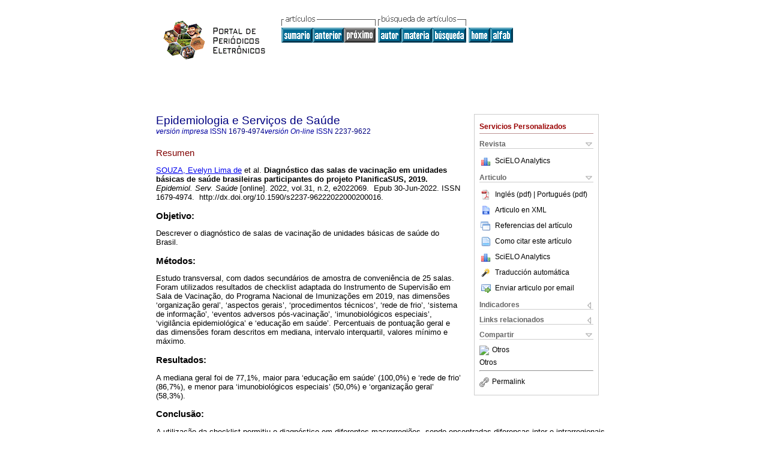

--- FILE ---
content_type: text/html; charset=utf-8
request_url: http://scielo.iec.gov.br/scielo.php?script=sci_abstract&pid=S1679-49742022000200700&lng=es&nrm=iso&tlng=pt
body_size: 18687
content:
<!DOCTYPE html PUBLIC "-//W3C//DTD XHTML 1.0 Transitional//EN" "http://www.w3.org/TR/xhtml1/DTD/xhtml1-transitional.dtd">
<html xmlns="http://www.w3.org/1999/xhtml" xmlns:mml="http://www.w3.org/1998/Math/MathML"><head><meta http-equiv="Content-Type" content="text/html; charset=UTF-8"><title>Diagnóstico das salas de vacinação em unidades básicas de saúde brasileiras participantes do projeto PlanificaSUS, 2019</title><meta http-equiv="Pragma" content="no-cache"></meta><meta http-equiv="Expires" content="Mon, 06 Jan 1990 00:00:01 GMT"></meta><meta name="citation_journal_title" content="Epidemiologia e Serviços de Saúde"></meta><meta name="citation_publisher" content="Geral de Desenvolvimento da Epidemiologia em Serviços / Secretaria de Vigilância em Saúde e Ambiente / Ministério da Saúde do Brasil"></meta><meta name="citation_title" content="Diagnóstico das salas de vacinação em unidades básicas de saúde brasileiras participantes do projeto PlanificaSUS, 2019"></meta><meta name="citation_date" content="00/2022"></meta><meta name="citation_volume" content="31"></meta><meta name="citation_issue" content="2"></meta><meta name="citation_issn" content="1679-4974"></meta><meta name="citation_doi" content="10.1590/s2237-96222022000200016"></meta><meta name="citation_abstract_html_url" content="http://scielo.iec.gov.br/scielo.php?script=sci_abstract&amp;pid=S1679-49742022000200700&amp;lng=es&amp;nrm=iso&amp;tlng=pt"></meta><meta name="citation_fulltext_html_url" content="http://scielo.iec.gov.br/scielo.php?script=sci_arttext&amp;pid=S1679-49742022000200700&amp;lng=es&amp;nrm=iso&amp;tlng=pt"></meta><meta name="citation_author" content="Souza, Evelyn Lima de"><meta name="citation_author_institution" content="Hospital Israelita Albert Einstein, São Paulo, Brazil"><meta name="citation_author" content="Eshriqui, Ilana"><meta name="citation_author_institution" content="Hospital Israelita Albert Einstein, São Paulo, Brazil"><meta name="citation_author" content="Masuda, Eliana Tiemi"><meta name="citation_author_institution" content="Hospital Israelita Albert Einstein, São Paulo, Brazil"><meta name="citation_author" content="Bonfim, Daiana"><meta name="citation_author_institution" content="Hospital Israelita Albert Einstein, São Paulo, Brazil"><meta name="citation_author" content="Barra, Rubia Pereira"><meta name="citation_author_institution" content="Centro Colaborador da Planificação da Atenção à Saúde, Uberlândia, Brasil"><meta name="citation_author" content="Paresque, Márcio Anderson Cardozo"><meta name="citation_author_institution" content="Hospital Israelita Albert Einstein, São Paulo, Brazil"><meta name="citation_firstpage" content=""></meta><meta name="citation_lastpage" content=""></meta><meta name="citation_id" content="10.1590/s2237-96222022000200016"></meta><meta xmlns="" name="citation_pdf_url" language="pt" content="http://scielo.iec.gov.br/pdf/ess/v31n2/en_2237-9622-ess-31-02-e2022069.pdf"><meta xmlns="" name="citation_pdf_url" language="pt" default="true" content="http://scielo.iec.gov.br/pdf/ess/v31n2/2237-9622-ess-31-02-e2022069.pdf"><link rel="stylesheet" type="text/css" href="/css/screen/general.css"></link><link rel="stylesheet" type="text/css" href="/css/screen/layout.css"></link><link rel="stylesheet" type="text/css" href="/css/screen/styles.css"></link><link rel="stylesheet" type="text/css" href="/xsl/pmc/v3.0/xml.css"></link><script language="javascript" src="applications/scielo-org/js/jquery-1.4.2.min.js"></script><script language="javascript" src="applications/scielo-org/js/toolbox.js"></script></head><body><div class="container"><div class="top"><div id="issues"></div><TABLE xmlns="" cellSpacing="0" cellPadding="7" width="100%" border="0"><TBODY><TR><TD vAlign="top" width="26%"><P align="center"><A href="http://scielo.iec.gov.br/scielo.php?lng=es"><IMG src="/img/es/ppe.gif" border="0" alt="SciELO - Scientific Electronic Library Online"></A><BR></P></TD><TD vAlign="top" width="74%"><TABLE><TBODY><TR><TD NoWrap><IMG src="/img/es/grp1c.gif"> <IMG src="/img/es/artsrc.gif"><BR><A href="http://scielo.iec.gov.br/scielo.php?script=sci_issuetoc&amp;pid=1679-497420220002&amp;lng=es&amp;nrm=iso"><IMG src="/img/es/toc.gif" border="0" alt="vol.31 número2"></A><A href="http://scielo.iec.gov.br/scielo.php?script=sci_abstract&amp;pid=S1679-49742022000200600&amp;lng=es&amp;nrm=iso"><IMG src="/img/es/prev.gif" border="0" alt="Análisis del primer evento-prueba de Santa Catarina, Brasil, en el contexto de la pandemia COVID-19 en julio de 2021: relato de experiencia"></A><IMG src="/img/es/next0.gif" border="0"> <A href="http://scielo.iec.gov.br/cgi-bin/wxis.exe/iah/?IsisScript=iah/iah.xis&amp;base=article%5Edess&amp;index=AU&amp;format=iso.pft&amp;lang=e&amp;limit=1679-4974"><IMG src="/img/es/author.gif" border="0" alt="índice de autores"></A><A href="http://scielo.iec.gov.br/cgi-bin/wxis.exe/iah/?IsisScript=iah/iah.xis&amp;base=article%5Edess&amp;index=KW&amp;format=iso.pft&amp;lang=e&amp;limit=1679-4974"><IMG src="/img/es/subject.gif" border="0" alt="índice de materia"></A><A href="http://scielo.iec.gov.br/cgi-bin/wxis.exe/iah/?IsisScript=iah/iah.xis&amp;base=article%5Edess&amp;format=iso.pft&amp;lang=e&amp;limit=1679-4974"><IMG src="/img/es/search.gif" border="0" alt="búsqueda de artículos"></A></TD><TD noWrap valign="bottom"><A href="http://scielo.iec.gov.br/scielo.php?script=sci_serial&amp;pid=1679-4974&amp;lng=es&amp;nrm=iso"><IMG src="/img/es/home.gif" border="0" alt="Home Page"></A><A href="http://scielo.iec.gov.br/scielo.php?script=sci_alphabetic&amp;lng=es&amp;nrm=iso"><IMG src="/img/es/alpha.gif" border="0" alt="lista alfabética de revistas"></A>
              
            </TD></TR></TBODY></TABLE></TD></TR></TBODY></TABLE><BR xmlns=""></div><div class="content"><form xmlns="" name="addToShelf" method="post" action="http://www.scielo.org/applications/scielo-org/services/addArticleToShelf.php" target="mensagem"><input type="hidden" name="PID" value="S1679-49742022000200700"><input type="hidden" name="url" value="http://scielo.iec.gov.br/scielo.php?script=sci_arttext%26pid=S1679-49742022000200700%26lng=es%26nrm=iso%26tlng="></form><form xmlns="" name="citedAlert" method="post" action="http://www.scielo.org/applications/scielo-org/services/citedAlert.php" target="mensagem"><input type="hidden" name="PID" value="S1679-49742022000200700"><input type="hidden" name="url" value="http://scielo.iec.gov.br/scielo.php?script=sci_arttext%26pid=S1679-49742022000200700%26lng=es%26nrm=iso%26tlng="></form><form xmlns="" name="accessAlert" method="post" action="http://www.scielo.org/applications/scielo-org/services/accessAlert.php" target="mensagem"><input type="hidden" name="PID" value="S1679-49742022000200700"><input type="hidden" name="url" value="http://scielo.iec.gov.br/scielo.php?script=sci_arttext%26pid=S1679-49742022000200700%26lng=es%26nrm=iso%26tlng="></form><div xmlns="" id="group"><div id="toolBox"><h2 id="toolsSection">Servicios Personalizados</h2><div class="toolBoxSection"><h2 class="toolBoxSectionh2">Revista</h2></div><div class="box"><ul><li><img src="/img/es/iconStatistics.gif"><a href="http://analytics.scielo.org/?journal=1679-4974&amp;collection=" target="_blank">SciELO Analytics</a></li><li id="google_metrics_link_li" style="display: none;"><img src="/img/es/iconStatistics.gif"><a id="google_metrics_link" target="_blank">Google Scholar H5M5 (<span id="google_metrics_year"></span>)</a></li></ul><script type="text/javascript"> 
              $(document).ready(function() {
                  var url =  "/google_metrics/get_h5_m5.php?issn=1679-4974&callback=?";
                  $.getJSON(url,  function(data) {
                      $("#google_metrics_year").html(data['year']);
                      $('#google_metrics_link').attr('href', data['url']);
                      $("#google_metrics_link_li").show();
                  });
              });
            </script></div><div class="toolBoxSection"><h2 class="toolBoxSectionh2">Articulo</h2></div><div class="box"><ul><li><a href="/pdf/ess/v31n2/en_2237-9622-ess-31-02-e2022069.pdf"><img src="/img/en/iconPDFDocument.gif">Inglés (pdf)
    </a><a href="/pdf/ess/v31n2/2237-9622-ess-31-02-e2022069.pdf"> | Portugués (pdf)
    </a></li><li><a href="http://scielo.iec.gov.br/scieloOrg/php/articleXML.php?pid=S1679-49742022000200700&amp;lang=es" rel="nofollow" target="xml"><img src="/img/es/iconXMLDocument.gif">Articulo en XML</a></li><li><a href="javascript:%20void(0);" onClick="window.open('http://scielo.iec.gov.br/scieloOrg/php/reference.php?pid=S1679-49742022000200700&amp;caller=scielo.iec.gov.br&amp;lang=es','','width=640,height=480,resizable=yes,scrollbars=1,menubar=yes');
                        callUpdateArticleLog('referencias_do_artigo');" rel="nofollow"><img src="/img/es/iconReferences.gif">Referencias del artículo</a></li><li><td valign="middle"><a href="javascript:void(0);" onmouseout="status='';" class="nomodel" style="text-decoration: none;" onclick='OpenArticleInfoWindow ( 780, 450, "http://scielo.iec.gov.br/scielo.php?script=sci_isoref&amp;pid=S1679-49742022000200700&amp;lng=es&amp;tlng=pt"); ' rel="nofollow" onmouseover=" status='Como citar este artículo'; return true; "><img border="0" align="middle" src="/img/es/fulltxt.gif"></a></td><td><a href="javascript:void(0);" onmouseout="status='';" class="nomodel" style="text-decoration: none;" onclick='OpenArticleInfoWindow ( 780, 450, "http://scielo.iec.gov.br/scielo.php?script=sci_isoref&amp;pid=S1679-49742022000200700&amp;lng=es&amp;tlng=pt");' rel="nofollow" onmouseover=" status='Como citar este artículo'; return true; ">Como citar este artículo</a></td></li><li><img src="/img/es/iconStatistics.gif"><a href="http://analytics.scielo.org/?document=S1679-49742022000200700&amp;collection=" target="_blank">SciELO Analytics</a></li><script language="javascript" src="article.js"></script><li><a href="javascript:%20void(0);" onClick="window.open('http://scielo.iec.gov.br/scieloOrg/php/translate.php?pid=S1679-49742022000200700&amp;caller=scielo.iec.gov.br&amp;lang=es&amp;tlang=&amp;script=sci_abstract','','width=640,height=480,resizable=yes,scrollbars=1,menubar=yes');
                        callUpdateArticleLog('referencias_do_artigo');" rel="nofollow"><img src="/img/es/iconTranslation.gif">Traducción automática</a></li><li><a href="javascript:void(0);" onclick="window.open('http://scielo.iec.gov.br/applications/scielo-org/pages/services/sendMail.php?pid=S1679-49742022000200700&amp;caller=scielo.iec.gov.br&amp;lang=es','','width=640,height=480,resizable=yes,scrollbars=1,menubar=yes,');" rel="nofollow"><img src="/img/es/iconEmail.gif">Enviar articulo por email</a></li></ul></div><div class="toolBoxSection"><h2 class="toolBoxSectionh2">Indicadores</h2></div><div class="box"><ul><li><img src="/img/es/iconCitedOff.gif" alt="No hay articulos citados">Citado por SciELO </li></ul></div><div class="toolBoxSection"><h2 class="toolBoxSectionh2">Links relacionados</h2></div><div class="box"><ul><li><img src="/img/es/iconRelatedOff.gif" alt="No hay articulos similares">Similares en
    SciELO </li></ul></div><div class="toolBoxSection"><h2 class="toolBoxSectionh2">Compartir</h2></div><div class="box"><ul><li><div class="addthis_toolbox addthis_default_style"><a class="addthis_button_delicious"></a><a class="addthis_button_google"></a><a class="addthis_button_twitter"></a><a class="addthis_button_digg"></a><a class="addthis_button_citeulike"></a><a class="addthis_button_connotea"></a><a href="http://www.mendeley.com/import/?url=http://scielo.iec.gov.br/scielo.php?script=sci_arttext%26pid=S1679-49742022000200700%26lng=es%26nrm=iso%26tlng=" title="Mendeley"><img src="http://www.mendeley.com/graphics/mendeley.png"></a><a href="http://www.addthis.com/bookmark.php?v=250&amp;username=xa-4c347ee4422c56df" class="addthis_button_expanded">Otros</a></div><script type="text/javascript" src="http://s7.addthis.com/js/250/addthis_widget.js#username=xa-4c347ee4422c56df"></script></li><li><div class="addthis_toolbox addthis_default_style"><a href="http://www.addthis.com/bookmark.php?v=250&amp;username=xa-4c347ee4422c56df" class="addthis_button_expanded">Otros</a></div></li><script type="text/javascript" src="http://s7.addthis.com/js/250/addthis_widget.js#username=xa-4c347ee4422c56df"></script></ul></div><hr><ul><li><a id="permalink" href="javascript:void(0);"><img src="/img/common/iconPermalink.gif">Permalink</a></li></ul></div><div id="permalink_box" style="margin-left:20px;background-color:#F2F2F2;border: 1px solid #CCC;display:none;position:absolute;z-index:1;padding:2px 10px 10px 10px;"><div style="text-align:right;"><img src="/img/common/icon-close.png" onClick="$('#permalink_box').toggle();"></div><input type="text" name="short-url" id="short-url"></div></div><h2>Epidemiologia e Serviços de Saúde</h2><h2 id="printISSN"><FONT xmlns="" xmlns:xlink="http://www.w3.org/1999/xlink" color="#0000A0"><!--PRINTes--><em>versión impresa</em> ISSN </FONT>1679-4974<FONT xmlns="" xmlns:xlink="http://www.w3.org/1999/xlink" color="#0000A0"><!--ONLINes--><em>versión On-line</em> ISSN </FONT>2237-9622</h2><div class="index,pt"><h4 xmlns="">Resumen</h4><p xmlns=""><a href="http://scielo.iec.gov.br/cgi-bin/wxis.exe/iah/?IsisScript=iah/iah.xis&amp;base=article%5Edlibrary&amp;format=iso.pft&amp;lang=e&amp;nextAction=lnk&amp;indexSearch=AU&amp;exprSearch=SOUZA,+EVELYN+LIMA+DE">SOUZA,  Evelyn Lima de</a> et al.<span class="article-title"> Diagnóstico das salas de vacinação em unidades básicas de saúde brasileiras participantes do projeto PlanificaSUS, 2019.</span><i> Epidemiol. Serv. Saúde</i> [online].  2022,  vol.31, n.2, e2022069. 
			
			 Epub 30-Jun-2022. ISSN 1679-4974.   http://dx.doi.org/10.1590/s2237-96222022000200016.</p><p xmlns=""> <div> <p class="subsec">Objetivo:</p> <p> Descrever o diagnóstico de salas de vacinação de unidades básicas de saúde do Brasil.</p></div> <div> <p class="subsec">Métodos:</p> <p> Estudo transversal, com dados secundários de amostra de conveniência de 25 salas. Foram utilizados resultados de checklist adaptada do Instrumento de Supervisão em Sala de Vacinação, do Programa Nacional de Imunizações em 2019, nas dimensões &#8216;organização geral&#8217;, &#8216;aspectos gerais&#8217;, &#8216;procedimentos técnicos&#8217;, &#8216;rede de frio&#8217;, &#8216;sistema de informação&#8217;, &#8216;eventos adversos pós-vacinação&#8217;, &#8216;imunobiológicos especiais&#8217;, &#8216;vigilância epidemiológica&#8217; e &#8216;educação em saúde&#8217;. Percentuais de pontuação geral e das dimensões foram descritos em mediana, intervalo interquartil, valores mínimo e máximo.</p></div> <div> <p class="subsec">Resultados:</p> <p> A mediana geral foi de 77,1%, maior para &#8216;educação em saúde&#8217; (100,0%) e &#8216;rede de frio&#8217; (86,7%), e menor para &#8216;imunobiológicos especiais&#8217; (50,0%) e &#8216;organização geral&#8217; (58,3%).</p></div> <div> <p class="subsec">Conclusão:</p> <p> A utilização da checklist permitiu o diagnóstico em diferentes macrorregiões, sendo encontradas diferenças inter e intrarregionais nas dimensões; e, no plano geral, resultados positivos e oportunidades de melhoria.</p></div></p><p xmlns=""><strong>Palabras clave
		:
		</strong>Vacinação; Atenção Primária à Saúde; Programas de Imunização; Qualidade da Assistência à Saúde.
	</p><p xmlns=""><div xmlns:xlink="http://www.w3.org/1999/xlink" align="left">     
                    <font face="Symbol" color="#000080">· </font><a href="http://scielo.iec.gov.br/scielo.php?script=sci_abstract&amp;pid=S1679-49742022000200700&amp;lng=es&amp;nrm=iso&amp;tlng=es">resumen en  Español</a> |<a href="http://scielo.iec.gov.br/scielo.php?script=sci_abstract&amp;pid=S1679-49742022000200700&amp;lng=es&amp;nrm=iso&amp;tlng=en"> Inglés</a>
                    <font face="Symbol" color="#000080">· </font><a href="http://scielo.iec.gov.br/scielo.php?script=sci_arttext&amp;pid=S1679-49742022000200700&amp;lng=es&amp;nrm=iso&amp;tlng=pt">texto en  Portugués</a> |<a href="http://scielo.iec.gov.br/scielo.php?script=sci_arttext&amp;pid=S1679-49742022000200700&amp;lng=es&amp;nrm=iso&amp;tlng=en"> Inglés</a>
                    <font face="Symbol" color="#000080">· </font> Inglés
                (
                <a href="/pdf/ess/v31n2/en_2237-9622-ess-31-02-e2022069.pdf"><img src="/img/en/iconPDFDocument.gif" width="14px">pdf
                </a>
                )
             | Portugués
                (
                <a href="/pdf/ess/v31n2/2237-9622-ess-31-02-e2022069.pdf"><img src="/img/en/iconPDFDocument.gif" width="14px">pdf
                </a>
                )
            </div></p></div><div align="left"></div><div class="spacer"> </div></div><!--COPYRIGHT--><div xmlns="" class="footer"><p xmlns:xlink="http://www.w3.org/1999/xlink">
            ©  2026  
            <i>Coordenação-Geral de Desenvolvimento da Epidemiologia em Serviços / Secretaria de Vigilância em Saúde e Ambiente / Ministério da Saúde do  Brasil</i></p>SRTVN Quadra 701, Via W 5 Norte, Lote D, Edifício PO 700 - 7º andar,<br xmlns:xlink="http://www.w3.org/1999/xlink">Asa Norte, Brasília, DF, Brasil.<br xmlns:xlink="http://www.w3.org/1999/xlink">CEP: 70.719-040<br xmlns:xlink="http://www.w3.org/1999/xlink">+55 (61) 3315-3464 / 3315-3714<br xmlns:xlink="http://www.w3.org/1999/xlink"><IMG xmlns:xlink="http://www.w3.org/1999/xlink" src="/img/es/e-mailt.gif" border="0"><br xmlns:xlink="http://www.w3.org/1999/xlink"><A xmlns:xlink="http://www.w3.org/1999/xlink" class="email" href="mailto:revista.svs@saude.gov.br%20/%20ress.svs@gmail.com">revista.svs@saude.gov.br / ress.svs@gmail.com</A><script type="text/javascript">
              var _gaq = _gaq || [];
              _gaq.push(['_setAccount', 'UA-7885746-4']);
              _gaq.push(['_trackPageview']);
              _gaq.push(['_setSampleRate', '']);

              (function() {
                var ga = document.createElement('script'); ga.type = 'text/javascript'; ga.async = true;
                ga.src = ('https:' == document.location.protocol ? 'https://ssl' : 'http://www') + '.google-analytics.com/ga.js';
                var s = document.getElementsByTagName('script')[0]; s.parentNode.insertBefore(ga, s);
              })();

            </script></div></div></body></html>
<!--transformed by PHP 09:01:45 20-01-2026-->
<!--CACHE MSG: CACHE NAO FOI UTILIZADO -->
<!-- REQUEST URI: /scielo.php?script=sci_abstract&pid=S1679-49742022000200700&lng=es&nrm=iso&tlng=pt-->
<!--SERVER:10.91.89.109-->